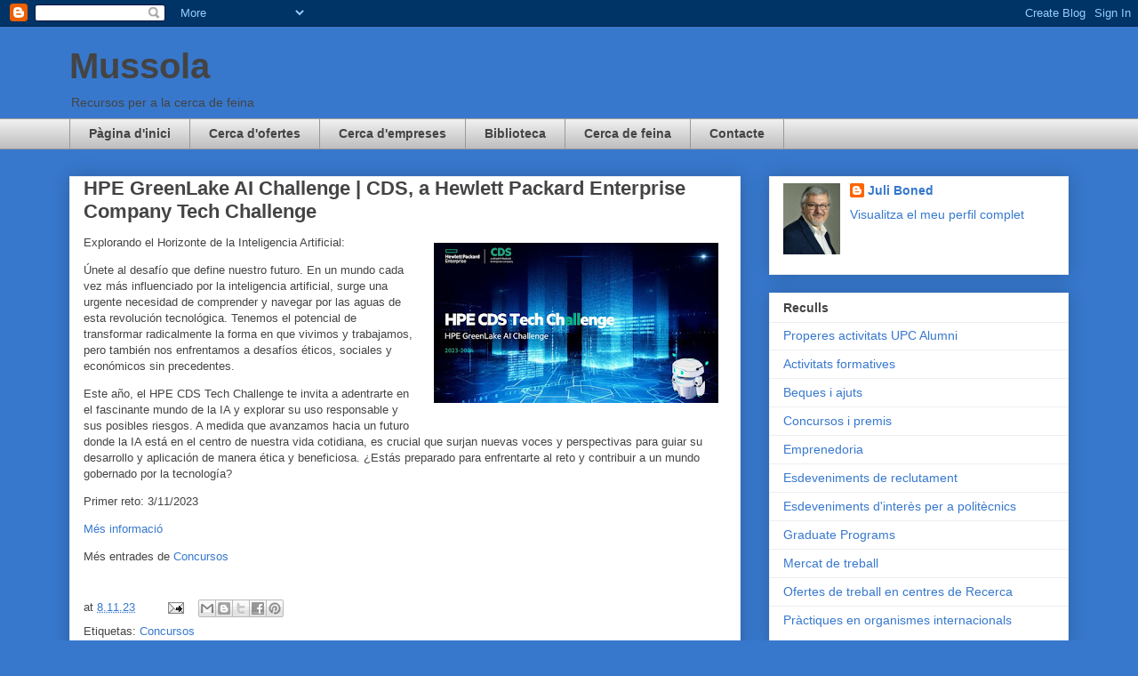

--- FILE ---
content_type: text/html; charset=UTF-8
request_url: https://www.mussola.cat/2023/11/hpe-greenlake-ai-challenge-cds-hewlett.html
body_size: 14055
content:
<!DOCTYPE html>
<html class='v2' dir='ltr' lang='ca'>
<head>
<link href='https://www.blogger.com/static/v1/widgets/335934321-css_bundle_v2.css' rel='stylesheet' type='text/css'/>
<meta content='width=1100' name='viewport'/>
<meta content='text/html; charset=UTF-8' http-equiv='Content-Type'/>
<meta content='blogger' name='generator'/>
<link href='https://www.mussola.cat/favicon.ico' rel='icon' type='image/x-icon'/>
<link href='https://www.mussola.cat/2023/11/hpe-greenlake-ai-challenge-cds-hewlett.html' rel='canonical'/>
<link rel="alternate" type="application/atom+xml" title="Mussola - Atom" href="https://www.mussola.cat/feeds/posts/default" />
<link rel="alternate" type="application/rss+xml" title="Mussola - RSS" href="https://www.mussola.cat/feeds/posts/default?alt=rss" />
<link rel="service.post" type="application/atom+xml" title="Mussola - Atom" href="https://www.blogger.com/feeds/2139848968279474555/posts/default" />

<link rel="alternate" type="application/atom+xml" title="Mussola - Atom" href="https://www.mussola.cat/feeds/5613125199029346764/comments/default" />
<!--Can't find substitution for tag [blog.ieCssRetrofitLinks]-->
<link href='https://blogger.googleusercontent.com/img/b/R29vZ2xl/AVvXsEiXrZoM0dpwV7eub10E7rOOdlT7Zu0m2eafRRKKLdyspE2YBQhNqUsHOtuOhzIEC8DoK5jGesgguSWNxrlm7_OK3d2I0Rkz_xeF79dmrP0fM8fptwqoPhOR24e75lmOjVyc-E9Xmv7ZFkig4XpMuNLaWVW1La1yyto_gTljKqkBmNqvcdxuEwTEwdUfqPI6/s320/1696429008903.jpg' rel='image_src'/>
<meta content='https://www.mussola.cat/2023/11/hpe-greenlake-ai-challenge-cds-hewlett.html' property='og:url'/>
<meta content='HPE GreenLake AI Challenge | CDS, a Hewlett Packard Enterprise Company Tech Challenge' property='og:title'/>
<meta content='Explorando el Horizonte de la Inteligencia Artificial: Únete al desafío que define nuestro futuro. En un mundo cada vez más influenciado por...' property='og:description'/>
<meta content='https://blogger.googleusercontent.com/img/b/R29vZ2xl/AVvXsEiXrZoM0dpwV7eub10E7rOOdlT7Zu0m2eafRRKKLdyspE2YBQhNqUsHOtuOhzIEC8DoK5jGesgguSWNxrlm7_OK3d2I0Rkz_xeF79dmrP0fM8fptwqoPhOR24e75lmOjVyc-E9Xmv7ZFkig4XpMuNLaWVW1La1yyto_gTljKqkBmNqvcdxuEwTEwdUfqPI6/w1200-h630-p-k-no-nu/1696429008903.jpg' property='og:image'/>
<title>Mussola: HPE GreenLake AI Challenge | CDS, a Hewlett Packard Enterprise Company Tech Challenge</title>
<style id='page-skin-1' type='text/css'><!--
/*
-----------------------------------------------
Blogger Template Style
Name:     Awesome Inc.
Designer: Tina Chen
URL:      tinachen.org
----------------------------------------------- */
/* Content
----------------------------------------------- */
body {
font: normal normal 13px Arial, Tahoma, Helvetica, FreeSans, sans-serif;
color: #444444;
background: #3778cd none repeat scroll top left;
}
html body .content-outer {
min-width: 0;
max-width: 100%;
width: 100%;
}
a:link {
text-decoration: none;
color: #3778cd;
}
a:visited {
text-decoration: none;
color: #4d469c;
}
a:hover {
text-decoration: underline;
color: #3778cd;
}
.body-fauxcolumn-outer .cap-top {
position: absolute;
z-index: 1;
height: 276px;
width: 100%;
background: transparent none repeat-x scroll top left;
_background-image: none;
}
/* Columns
----------------------------------------------- */
.content-inner {
padding: 0;
}
.header-inner .section {
margin: 0 16px;
}
.tabs-inner .section {
margin: 0 16px;
}
.main-inner {
padding-top: 30px;
}
.main-inner .column-center-inner,
.main-inner .column-left-inner,
.main-inner .column-right-inner {
padding: 0 5px;
}
*+html body .main-inner .column-center-inner {
margin-top: -30px;
}
#layout .main-inner .column-center-inner {
margin-top: 0;
}
/* Header
----------------------------------------------- */
.header-outer {
margin: 0 0 0 0;
background: transparent none repeat scroll 0 0;
}
.Header h1 {
font: normal bold 40px Arial, Tahoma, Helvetica, FreeSans, sans-serif;
color: #444444;
text-shadow: 0 0 -1px #000000;
}
.Header h1 a {
color: #444444;
}
.Header .description {
font: normal normal 14px Arial, Tahoma, Helvetica, FreeSans, sans-serif;
color: #444444;
}
.header-inner .Header .titlewrapper,
.header-inner .Header .descriptionwrapper {
padding-left: 0;
padding-right: 0;
margin-bottom: 0;
}
.header-inner .Header .titlewrapper {
padding-top: 22px;
}
/* Tabs
----------------------------------------------- */
.tabs-outer {
overflow: hidden;
position: relative;
background: #eeeeee url(https://resources.blogblog.com/blogblog/data/1kt/awesomeinc/tabs_gradient_light.png) repeat scroll 0 0;
}
#layout .tabs-outer {
overflow: visible;
}
.tabs-cap-top, .tabs-cap-bottom {
position: absolute;
width: 100%;
border-top: 1px solid #999999;
}
.tabs-cap-bottom {
bottom: 0;
}
.tabs-inner .widget li a {
display: inline-block;
margin: 0;
padding: .6em 1.5em;
font: normal bold 14px Arial, Tahoma, Helvetica, FreeSans, sans-serif;
color: #444444;
border-top: 1px solid #999999;
border-bottom: 1px solid #999999;
border-left: 1px solid #999999;
height: 16px;
line-height: 16px;
}
.tabs-inner .widget li:last-child a {
border-right: 1px solid #999999;
}
.tabs-inner .widget li.selected a, .tabs-inner .widget li a:hover {
background: #666666 url(https://resources.blogblog.com/blogblog/data/1kt/awesomeinc/tabs_gradient_light.png) repeat-x scroll 0 -100px;
color: #ffffff;
}
/* Headings
----------------------------------------------- */
h2 {
font: normal bold 14px Arial, Tahoma, Helvetica, FreeSans, sans-serif;
color: #444444;
}
/* Widgets
----------------------------------------------- */
.main-inner .section {
margin: 0 27px;
padding: 0;
}
.main-inner .column-left-outer,
.main-inner .column-right-outer {
margin-top: 0;
}
#layout .main-inner .column-left-outer,
#layout .main-inner .column-right-outer {
margin-top: 0;
}
.main-inner .column-left-inner,
.main-inner .column-right-inner {
background: transparent none repeat 0 0;
-moz-box-shadow: 0 0 0 rgba(0, 0, 0, .2);
-webkit-box-shadow: 0 0 0 rgba(0, 0, 0, .2);
-goog-ms-box-shadow: 0 0 0 rgba(0, 0, 0, .2);
box-shadow: 0 0 0 rgba(0, 0, 0, .2);
-moz-border-radius: 0;
-webkit-border-radius: 0;
-goog-ms-border-radius: 0;
border-radius: 0;
}
#layout .main-inner .column-left-inner,
#layout .main-inner .column-right-inner {
margin-top: 0;
}
.sidebar .widget {
font: normal normal 14px Arial, Tahoma, Helvetica, FreeSans, sans-serif;
color: #444444;
}
.sidebar .widget a:link {
color: #3778cd;
}
.sidebar .widget a:visited {
color: #4d469c;
}
.sidebar .widget a:hover {
color: #3778cd;
}
.sidebar .widget h2 {
text-shadow: 0 0 -1px #000000;
}
.main-inner .widget {
background-color: #ffffff;
border: 1px solid #eeeeee;
padding: 0 15px 15px;
margin: 20px -16px;
-moz-box-shadow: 0 0 20px rgba(0, 0, 0, .2);
-webkit-box-shadow: 0 0 20px rgba(0, 0, 0, .2);
-goog-ms-box-shadow: 0 0 20px rgba(0, 0, 0, .2);
box-shadow: 0 0 20px rgba(0, 0, 0, .2);
-moz-border-radius: 0;
-webkit-border-radius: 0;
-goog-ms-border-radius: 0;
border-radius: 0;
}
.main-inner .widget h2 {
margin: 0 -15px;
padding: .6em 15px .5em;
border-bottom: 1px solid transparent;
}
.footer-inner .widget h2 {
padding: 0 0 .4em;
border-bottom: 1px solid transparent;
}
.main-inner .widget h2 + div, .footer-inner .widget h2 + div {
border-top: 1px solid #eeeeee;
padding-top: 8px;
}
.main-inner .widget .widget-content {
margin: 0 -15px;
padding: 7px 15px 0;
}
.main-inner .widget ul, .main-inner .widget #ArchiveList ul.flat {
margin: -8px -15px 0;
padding: 0;
list-style: none;
}
.main-inner .widget #ArchiveList {
margin: -8px 0 0;
}
.main-inner .widget ul li, .main-inner .widget #ArchiveList ul.flat li {
padding: .5em 15px;
text-indent: 0;
color: #666666;
border-top: 1px solid #eeeeee;
border-bottom: 1px solid transparent;
}
.main-inner .widget #ArchiveList ul li {
padding-top: .25em;
padding-bottom: .25em;
}
.main-inner .widget ul li:first-child, .main-inner .widget #ArchiveList ul.flat li:first-child {
border-top: none;
}
.main-inner .widget ul li:last-child, .main-inner .widget #ArchiveList ul.flat li:last-child {
border-bottom: none;
}
.post-body {
position: relative;
}
.main-inner .widget .post-body ul {
padding: 0 2.5em;
margin: .5em 0;
list-style: disc;
}
.main-inner .widget .post-body ul li {
padding: 0.25em 0;
margin-bottom: .25em;
color: #444444;
border: none;
}
.footer-inner .widget ul {
padding: 0;
list-style: none;
}
.widget .zippy {
color: #666666;
}
/* Posts
----------------------------------------------- */
body .main-inner .Blog {
padding: 0;
margin-bottom: 1em;
background-color: transparent;
border: none;
-moz-box-shadow: 0 0 0 rgba(0, 0, 0, 0);
-webkit-box-shadow: 0 0 0 rgba(0, 0, 0, 0);
-goog-ms-box-shadow: 0 0 0 rgba(0, 0, 0, 0);
box-shadow: 0 0 0 rgba(0, 0, 0, 0);
}
.main-inner .section:last-child .Blog:last-child {
padding: 0;
margin-bottom: 1em;
}
.main-inner .widget h2.date-header {
margin: 0 -15px 1px;
padding: 0 0 0 0;
font: normal normal 14px Arial, Tahoma, Helvetica, FreeSans, sans-serif;
color: #444444;
background: transparent none no-repeat scroll top left;
border-top: 0 solid #eeeeee;
border-bottom: 1px solid transparent;
-moz-border-radius-topleft: 0;
-moz-border-radius-topright: 0;
-webkit-border-top-left-radius: 0;
-webkit-border-top-right-radius: 0;
border-top-left-radius: 0;
border-top-right-radius: 0;
position: static;
bottom: 100%;
right: 15px;
text-shadow: 0 0 -1px #000000;
}
.main-inner .widget h2.date-header span {
font: normal normal 14px Arial, Tahoma, Helvetica, FreeSans, sans-serif;
display: block;
padding: .5em 15px;
border-left: 0 solid #eeeeee;
border-right: 0 solid #eeeeee;
}
.date-outer {
position: relative;
margin: 30px 0 20px;
padding: 0 15px;
background-color: #ffffff;
border: 1px solid #eeeeee;
-moz-box-shadow: 0 0 20px rgba(0, 0, 0, .2);
-webkit-box-shadow: 0 0 20px rgba(0, 0, 0, .2);
-goog-ms-box-shadow: 0 0 20px rgba(0, 0, 0, .2);
box-shadow: 0 0 20px rgba(0, 0, 0, .2);
-moz-border-radius: 0;
-webkit-border-radius: 0;
-goog-ms-border-radius: 0;
border-radius: 0;
}
.date-outer:first-child {
margin-top: 0;
}
.date-outer:last-child {
margin-bottom: 20px;
-moz-border-radius-bottomleft: 0;
-moz-border-radius-bottomright: 0;
-webkit-border-bottom-left-radius: 0;
-webkit-border-bottom-right-radius: 0;
-goog-ms-border-bottom-left-radius: 0;
-goog-ms-border-bottom-right-radius: 0;
border-bottom-left-radius: 0;
border-bottom-right-radius: 0;
}
.date-posts {
margin: 0 -15px;
padding: 0 15px;
clear: both;
}
.post-outer, .inline-ad {
border-top: 1px solid #eeeeee;
margin: 0 -15px;
padding: 15px 15px;
}
.post-outer {
padding-bottom: 10px;
}
.post-outer:first-child {
padding-top: 0;
border-top: none;
}
.post-outer:last-child, .inline-ad:last-child {
border-bottom: none;
}
.post-body {
position: relative;
}
.post-body img {
padding: 8px;
background: transparent;
border: 1px solid transparent;
-moz-box-shadow: 0 0 0 rgba(0, 0, 0, .2);
-webkit-box-shadow: 0 0 0 rgba(0, 0, 0, .2);
box-shadow: 0 0 0 rgba(0, 0, 0, .2);
-moz-border-radius: 0;
-webkit-border-radius: 0;
border-radius: 0;
}
h3.post-title, h4 {
font: normal bold 22px Arial, Tahoma, Helvetica, FreeSans, sans-serif;
color: #444444;
}
h3.post-title a {
font: normal bold 22px Arial, Tahoma, Helvetica, FreeSans, sans-serif;
color: #444444;
}
h3.post-title a:hover {
color: #3778cd;
text-decoration: underline;
}
.post-header {
margin: 0 0 1em;
}
.post-body {
line-height: 1.4;
}
.post-outer h2 {
color: #444444;
}
.post-footer {
margin: 1.5em 0 0;
}
#blog-pager {
padding: 15px;
font-size: 120%;
background-color: #ffffff;
border: 1px solid #eeeeee;
-moz-box-shadow: 0 0 20px rgba(0, 0, 0, .2);
-webkit-box-shadow: 0 0 20px rgba(0, 0, 0, .2);
-goog-ms-box-shadow: 0 0 20px rgba(0, 0, 0, .2);
box-shadow: 0 0 20px rgba(0, 0, 0, .2);
-moz-border-radius: 0;
-webkit-border-radius: 0;
-goog-ms-border-radius: 0;
border-radius: 0;
-moz-border-radius-topleft: 0;
-moz-border-radius-topright: 0;
-webkit-border-top-left-radius: 0;
-webkit-border-top-right-radius: 0;
-goog-ms-border-top-left-radius: 0;
-goog-ms-border-top-right-radius: 0;
border-top-left-radius: 0;
border-top-right-radius-topright: 0;
margin-top: 1em;
}
.blog-feeds, .post-feeds {
margin: 1em 0;
text-align: center;
color: #444444;
}
.blog-feeds a, .post-feeds a {
color: #3778cd;
}
.blog-feeds a:visited, .post-feeds a:visited {
color: #4d469c;
}
.blog-feeds a:hover, .post-feeds a:hover {
color: #3778cd;
}
.post-outer .comments {
margin-top: 2em;
}
/* Comments
----------------------------------------------- */
.comments .comments-content .icon.blog-author {
background-repeat: no-repeat;
background-image: url([data-uri]);
}
.comments .comments-content .loadmore a {
border-top: 1px solid #999999;
border-bottom: 1px solid #999999;
}
.comments .continue {
border-top: 2px solid #999999;
}
/* Footer
----------------------------------------------- */
.footer-outer {
margin: -20px 0 -1px;
padding: 20px 0 0;
color: #444444;
overflow: hidden;
}
.footer-fauxborder-left {
border-top: 1px solid #eeeeee;
background: #ffffff none repeat scroll 0 0;
-moz-box-shadow: 0 0 20px rgba(0, 0, 0, .2);
-webkit-box-shadow: 0 0 20px rgba(0, 0, 0, .2);
-goog-ms-box-shadow: 0 0 20px rgba(0, 0, 0, .2);
box-shadow: 0 0 20px rgba(0, 0, 0, .2);
margin: 0 -20px;
}
/* Mobile
----------------------------------------------- */
body.mobile {
background-size: auto;
}
.mobile .body-fauxcolumn-outer {
background: transparent none repeat scroll top left;
}
*+html body.mobile .main-inner .column-center-inner {
margin-top: 0;
}
.mobile .main-inner .widget {
padding: 0 0 15px;
}
.mobile .main-inner .widget h2 + div,
.mobile .footer-inner .widget h2 + div {
border-top: none;
padding-top: 0;
}
.mobile .footer-inner .widget h2 {
padding: 0.5em 0;
border-bottom: none;
}
.mobile .main-inner .widget .widget-content {
margin: 0;
padding: 7px 0 0;
}
.mobile .main-inner .widget ul,
.mobile .main-inner .widget #ArchiveList ul.flat {
margin: 0 -15px 0;
}
.mobile .main-inner .widget h2.date-header {
right: 0;
}
.mobile .date-header span {
padding: 0.4em 0;
}
.mobile .date-outer:first-child {
margin-bottom: 0;
border: 1px solid #eeeeee;
-moz-border-radius-topleft: 0;
-moz-border-radius-topright: 0;
-webkit-border-top-left-radius: 0;
-webkit-border-top-right-radius: 0;
-goog-ms-border-top-left-radius: 0;
-goog-ms-border-top-right-radius: 0;
border-top-left-radius: 0;
border-top-right-radius: 0;
}
.mobile .date-outer {
border-color: #eeeeee;
border-width: 0 1px 1px;
}
.mobile .date-outer:last-child {
margin-bottom: 0;
}
.mobile .main-inner {
padding: 0;
}
.mobile .header-inner .section {
margin: 0;
}
.mobile .post-outer, .mobile .inline-ad {
padding: 5px 0;
}
.mobile .tabs-inner .section {
margin: 0 10px;
}
.mobile .main-inner .widget h2 {
margin: 0;
padding: 0;
}
.mobile .main-inner .widget h2.date-header span {
padding: 0;
}
.mobile .main-inner .widget .widget-content {
margin: 0;
padding: 7px 0 0;
}
.mobile #blog-pager {
border: 1px solid transparent;
background: #ffffff none repeat scroll 0 0;
}
.mobile .main-inner .column-left-inner,
.mobile .main-inner .column-right-inner {
background: transparent none repeat 0 0;
-moz-box-shadow: none;
-webkit-box-shadow: none;
-goog-ms-box-shadow: none;
box-shadow: none;
}
.mobile .date-posts {
margin: 0;
padding: 0;
}
.mobile .footer-fauxborder-left {
margin: 0;
border-top: inherit;
}
.mobile .main-inner .section:last-child .Blog:last-child {
margin-bottom: 0;
}
.mobile-index-contents {
color: #444444;
}
.mobile .mobile-link-button {
background: #3778cd url(https://resources.blogblog.com/blogblog/data/1kt/awesomeinc/tabs_gradient_light.png) repeat scroll 0 0;
}
.mobile-link-button a:link, .mobile-link-button a:visited {
color: #ffffff;
}
.mobile .tabs-inner .PageList .widget-content {
background: transparent;
border-top: 1px solid;
border-color: #999999;
color: #444444;
}
.mobile .tabs-inner .PageList .widget-content .pagelist-arrow {
border-left: 1px solid #999999;
}

--></style>
<style id='template-skin-1' type='text/css'><!--
body {
min-width: 1156px;
}
.content-outer, .content-fauxcolumn-outer, .region-inner {
min-width: 1156px;
max-width: 1156px;
_width: 1156px;
}
.main-inner .columns {
padding-left: 0px;
padding-right: 369px;
}
.main-inner .fauxcolumn-center-outer {
left: 0px;
right: 369px;
/* IE6 does not respect left and right together */
_width: expression(this.parentNode.offsetWidth -
parseInt("0px") -
parseInt("369px") + 'px');
}
.main-inner .fauxcolumn-left-outer {
width: 0px;
}
.main-inner .fauxcolumn-right-outer {
width: 369px;
}
.main-inner .column-left-outer {
width: 0px;
right: 100%;
margin-left: -0px;
}
.main-inner .column-right-outer {
width: 369px;
margin-right: -369px;
}
#layout {
min-width: 0;
}
#layout .content-outer {
min-width: 0;
width: 800px;
}
#layout .region-inner {
min-width: 0;
width: auto;
}
body#layout div.add_widget {
padding: 8px;
}
body#layout div.add_widget a {
margin-left: 32px;
}
--></style>
<!-- Google tag (gtag.js) -->
<script async='true' src='https://www.googletagmanager.com/gtag/js?id=G-PS9R52JHGC'></script>
<script>
        window.dataLayer = window.dataLayer || [];
        function gtag(){dataLayer.push(arguments);}
        gtag('js', new Date());
        gtag('config', 'G-PS9R52JHGC');
      </script>
<link href='https://www.blogger.com/dyn-css/authorization.css?targetBlogID=2139848968279474555&amp;zx=cebcce3d-4210-4365-8735-a07db55d3ce6' media='none' onload='if(media!=&#39;all&#39;)media=&#39;all&#39;' rel='stylesheet'/><noscript><link href='https://www.blogger.com/dyn-css/authorization.css?targetBlogID=2139848968279474555&amp;zx=cebcce3d-4210-4365-8735-a07db55d3ce6' rel='stylesheet'/></noscript>
<meta name='google-adsense-platform-account' content='ca-host-pub-1556223355139109'/>
<meta name='google-adsense-platform-domain' content='blogspot.com'/>

</head>
<body class='loading variant-light'>
<div class='navbar section' id='navbar' name='Barra de navegació'><div class='widget Navbar' data-version='1' id='Navbar1'><script type="text/javascript">
    function setAttributeOnload(object, attribute, val) {
      if(window.addEventListener) {
        window.addEventListener('load',
          function(){ object[attribute] = val; }, false);
      } else {
        window.attachEvent('onload', function(){ object[attribute] = val; });
      }
    }
  </script>
<div id="navbar-iframe-container"></div>
<script type="text/javascript" src="https://apis.google.com/js/platform.js"></script>
<script type="text/javascript">
      gapi.load("gapi.iframes:gapi.iframes.style.bubble", function() {
        if (gapi.iframes && gapi.iframes.getContext) {
          gapi.iframes.getContext().openChild({
              url: 'https://www.blogger.com/navbar/2139848968279474555?po\x3d5613125199029346764\x26origin\x3dhttps://www.mussola.cat',
              where: document.getElementById("navbar-iframe-container"),
              id: "navbar-iframe"
          });
        }
      });
    </script><script type="text/javascript">
(function() {
var script = document.createElement('script');
script.type = 'text/javascript';
script.src = '//pagead2.googlesyndication.com/pagead/js/google_top_exp.js';
var head = document.getElementsByTagName('head')[0];
if (head) {
head.appendChild(script);
}})();
</script>
</div></div>
<div class='body-fauxcolumns'>
<div class='fauxcolumn-outer body-fauxcolumn-outer'>
<div class='cap-top'>
<div class='cap-left'></div>
<div class='cap-right'></div>
</div>
<div class='fauxborder-left'>
<div class='fauxborder-right'></div>
<div class='fauxcolumn-inner'>
</div>
</div>
<div class='cap-bottom'>
<div class='cap-left'></div>
<div class='cap-right'></div>
</div>
</div>
</div>
<div class='content'>
<div class='content-fauxcolumns'>
<div class='fauxcolumn-outer content-fauxcolumn-outer'>
<div class='cap-top'>
<div class='cap-left'></div>
<div class='cap-right'></div>
</div>
<div class='fauxborder-left'>
<div class='fauxborder-right'></div>
<div class='fauxcolumn-inner'>
</div>
</div>
<div class='cap-bottom'>
<div class='cap-left'></div>
<div class='cap-right'></div>
</div>
</div>
</div>
<div class='content-outer'>
<div class='content-cap-top cap-top'>
<div class='cap-left'></div>
<div class='cap-right'></div>
</div>
<div class='fauxborder-left content-fauxborder-left'>
<div class='fauxborder-right content-fauxborder-right'></div>
<div class='content-inner'>
<header>
<div class='header-outer'>
<div class='header-cap-top cap-top'>
<div class='cap-left'></div>
<div class='cap-right'></div>
</div>
<div class='fauxborder-left header-fauxborder-left'>
<div class='fauxborder-right header-fauxborder-right'></div>
<div class='region-inner header-inner'>
<div class='header section' id='header' name='Capçalera'><div class='widget Header' data-version='1' id='Header1'>
<div id='header-inner'>
<div class='titlewrapper'>
<h1 class='title'>
<a href='https://www.mussola.cat/'>
Mussola
</a>
</h1>
</div>
<div class='descriptionwrapper'>
<p class='description'><span>Recursos per a la cerca de feina</span></p>
</div>
</div>
</div></div>
</div>
</div>
<div class='header-cap-bottom cap-bottom'>
<div class='cap-left'></div>
<div class='cap-right'></div>
</div>
</div>
</header>
<div class='tabs-outer'>
<div class='tabs-cap-top cap-top'>
<div class='cap-left'></div>
<div class='cap-right'></div>
</div>
<div class='fauxborder-left tabs-fauxborder-left'>
<div class='fauxborder-right tabs-fauxborder-right'></div>
<div class='region-inner tabs-inner'>
<div class='tabs section' id='crosscol' name='Multicolumnes'><div class='widget PageList' data-version='1' id='PageList1'>
<div class='widget-content'>
<ul>
<li>
<a href='https://www.mussola.cat/'>Pàgina d'inici</a>
</li>
<li>
<a href='https://www.mussola.cat/p/vies.html'>Cerca d'ofertes</a>
</li>
<li>
<a href='https://www.mussola.cat/p/cerca-dempreses.html'>Cerca d'empreses</a>
</li>
<li>
<a href='https://www.mussola.cat/p/biblioteca.html'>Biblioteca</a>
</li>
<li>
<a href='https://sites.google.com/view/cercantfeina/inicio'>Cerca de feina</a>
</li>
<li>
<a href='https://www.mussola.cat/p/contacte.html'>Contacte</a>
</li>
</ul>
<div class='clear'></div>
</div>
</div></div>
<div class='tabs no-items section' id='crosscol-overflow' name='Cross-Column 2'></div>
</div>
</div>
<div class='tabs-cap-bottom cap-bottom'>
<div class='cap-left'></div>
<div class='cap-right'></div>
</div>
</div>
<div class='main-outer'>
<div class='main-cap-top cap-top'>
<div class='cap-left'></div>
<div class='cap-right'></div>
</div>
<div class='fauxborder-left main-fauxborder-left'>
<div class='fauxborder-right main-fauxborder-right'></div>
<div class='region-inner main-inner'>
<div class='columns fauxcolumns'>
<div class='fauxcolumn-outer fauxcolumn-center-outer'>
<div class='cap-top'>
<div class='cap-left'></div>
<div class='cap-right'></div>
</div>
<div class='fauxborder-left'>
<div class='fauxborder-right'></div>
<div class='fauxcolumn-inner'>
</div>
</div>
<div class='cap-bottom'>
<div class='cap-left'></div>
<div class='cap-right'></div>
</div>
</div>
<div class='fauxcolumn-outer fauxcolumn-left-outer'>
<div class='cap-top'>
<div class='cap-left'></div>
<div class='cap-right'></div>
</div>
<div class='fauxborder-left'>
<div class='fauxborder-right'></div>
<div class='fauxcolumn-inner'>
</div>
</div>
<div class='cap-bottom'>
<div class='cap-left'></div>
<div class='cap-right'></div>
</div>
</div>
<div class='fauxcolumn-outer fauxcolumn-right-outer'>
<div class='cap-top'>
<div class='cap-left'></div>
<div class='cap-right'></div>
</div>
<div class='fauxborder-left'>
<div class='fauxborder-right'></div>
<div class='fauxcolumn-inner'>
</div>
</div>
<div class='cap-bottom'>
<div class='cap-left'></div>
<div class='cap-right'></div>
</div>
</div>
<!-- corrects IE6 width calculation -->
<div class='columns-inner'>
<div class='column-center-outer'>
<div class='column-center-inner'>
<div class='main section' id='main' name='Principal'><div class='widget Blog' data-version='1' id='Blog1'>
<div class='blog-posts hfeed'>

          <div class="date-outer">
        

          <div class="date-posts">
        
<div class='post-outer'>
<div class='post hentry uncustomized-post-template' itemprop='blogPost' itemscope='itemscope' itemtype='http://schema.org/BlogPosting'>
<meta content='https://blogger.googleusercontent.com/img/b/R29vZ2xl/AVvXsEiXrZoM0dpwV7eub10E7rOOdlT7Zu0m2eafRRKKLdyspE2YBQhNqUsHOtuOhzIEC8DoK5jGesgguSWNxrlm7_OK3d2I0Rkz_xeF79dmrP0fM8fptwqoPhOR24e75lmOjVyc-E9Xmv7ZFkig4XpMuNLaWVW1La1yyto_gTljKqkBmNqvcdxuEwTEwdUfqPI6/s320/1696429008903.jpg' itemprop='image_url'/>
<meta content='2139848968279474555' itemprop='blogId'/>
<meta content='5613125199029346764' itemprop='postId'/>
<a name='5613125199029346764'></a>
<h3 class='post-title entry-title' itemprop='name'>
HPE GreenLake AI Challenge | CDS, a Hewlett Packard Enterprise Company Tech Challenge
</h3>
<div class='post-header'>
<div class='post-header-line-1'></div>
</div>
<div class='post-body entry-content' id='post-body-5613125199029346764' itemprop='description articleBody'>
<p><span style="font-family: arial;"></span></p><div class="separator" style="clear: both; text-align: center;"><span style="font-family: arial;"><a href="https://blogger.googleusercontent.com/img/b/R29vZ2xl/AVvXsEiXrZoM0dpwV7eub10E7rOOdlT7Zu0m2eafRRKKLdyspE2YBQhNqUsHOtuOhzIEC8DoK5jGesgguSWNxrlm7_OK3d2I0Rkz_xeF79dmrP0fM8fptwqoPhOR24e75lmOjVyc-E9Xmv7ZFkig4XpMuNLaWVW1La1yyto_gTljKqkBmNqvcdxuEwTEwdUfqPI6/s800/1696429008903.jpg" imageanchor="1" style="clear: right; float: right; margin-bottom: 1em; margin-left: 1em;"><img border="0" data-original-height="450" data-original-width="800" height="180" src="https://blogger.googleusercontent.com/img/b/R29vZ2xl/AVvXsEiXrZoM0dpwV7eub10E7rOOdlT7Zu0m2eafRRKKLdyspE2YBQhNqUsHOtuOhzIEC8DoK5jGesgguSWNxrlm7_OK3d2I0Rkz_xeF79dmrP0fM8fptwqoPhOR24e75lmOjVyc-E9Xmv7ZFkig4XpMuNLaWVW1La1yyto_gTljKqkBmNqvcdxuEwTEwdUfqPI6/s320/1696429008903.jpg" width="320" /></a></span></div><span style="font-family: arial;">Explorando el Horizonte de la Inteligencia Artificial:</span><p></p><p><span style="font-family: arial;">Únete al desafío que define nuestro futuro. En un mundo cada vez más influenciado por la inteligencia artificial, surge una urgente necesidad de comprender y navegar por las aguas de esta revolución tecnológica. Tenemos el potencial de transformar radicalmente la forma en que vivimos y trabajamos, pero también nos enfrentamos a desafíos éticos, sociales y económicos sin precedentes.&nbsp;</span></p><p><span style="font-family: arial;">Este año, el HPE CDS Tech Challenge te invita a adentrarte en el fascinante mundo de la IA y explorar su uso responsable y sus posibles riesgos. A medida que avanzamos hacia un futuro donde la IA está en el centro de nuestra vida cotidiana, es crucial que surjan nuevas voces y perspectivas para guiar su desarrollo y aplicación de manera ética y beneficiosa. &#191;Estás preparado para enfrentarte al reto y contribuir a un mundo gobernado por la tecnología?</span></p><p><span style="font-family: arial;">Primer reto: 3/11/2023</span></p><p><a href="https://cdstechchallenge.com/" target="_blank"><span style="font-family: arial;">Més informació</span></a></p><p><span style="font-family: arial;">Més entrades de <a href="https://www.mussola.cat/search/label/Concursos">Concursos</a></span></p>
<div style='clear: both;'></div>
</div>
<div class='post-footer'>
<div class='post-footer-line post-footer-line-1'>
<span class='post-author vcard'>
</span>
<span class='post-timestamp'>
at
<meta content='https://www.mussola.cat/2023/11/hpe-greenlake-ai-challenge-cds-hewlett.html' itemprop='url'/>
<a class='timestamp-link' href='https://www.mussola.cat/2023/11/hpe-greenlake-ai-challenge-cds-hewlett.html' rel='bookmark' title='permanent link'><abbr class='published' itemprop='datePublished' title='2023-11-08T20:11:00+01:00'>8.11.23</abbr></a>
</span>
<span class='post-comment-link'>
</span>
<span class='post-icons'>
<span class='item-action'>
<a href='https://www.blogger.com/email-post/2139848968279474555/5613125199029346764' title='Enviar missatge per correu electrònic'>
<img alt='' class='icon-action' height='13' src='https://resources.blogblog.com/img/icon18_email.gif' width='18'/>
</a>
</span>
</span>
<div class='post-share-buttons goog-inline-block'>
<a class='goog-inline-block share-button sb-email' href='https://www.blogger.com/share-post.g?blogID=2139848968279474555&postID=5613125199029346764&target=email' target='_blank' title='Envia per correu electrònic'><span class='share-button-link-text'>Envia per correu electrònic</span></a><a class='goog-inline-block share-button sb-blog' href='https://www.blogger.com/share-post.g?blogID=2139848968279474555&postID=5613125199029346764&target=blog' onclick='window.open(this.href, "_blank", "height=270,width=475"); return false;' target='_blank' title='BlogThis!'><span class='share-button-link-text'>BlogThis!</span></a><a class='goog-inline-block share-button sb-twitter' href='https://www.blogger.com/share-post.g?blogID=2139848968279474555&postID=5613125199029346764&target=twitter' target='_blank' title='Comparteix a X'><span class='share-button-link-text'>Comparteix a X</span></a><a class='goog-inline-block share-button sb-facebook' href='https://www.blogger.com/share-post.g?blogID=2139848968279474555&postID=5613125199029346764&target=facebook' onclick='window.open(this.href, "_blank", "height=430,width=640"); return false;' target='_blank' title='Comparteix a Facebook'><span class='share-button-link-text'>Comparteix a Facebook</span></a><a class='goog-inline-block share-button sb-pinterest' href='https://www.blogger.com/share-post.g?blogID=2139848968279474555&postID=5613125199029346764&target=pinterest' target='_blank' title='Comparteix a Pinterest'><span class='share-button-link-text'>Comparteix a Pinterest</span></a>
</div>
</div>
<div class='post-footer-line post-footer-line-2'>
<span class='post-labels'>
Etiquetas:
<a href='https://www.mussola.cat/search/label/Concursos' rel='tag'>Concursos</a>
</span>
</div>
<div class='post-footer-line post-footer-line-3'>
<span class='post-location'>
</span>
</div>
</div>
</div>
<div class='comments' id='comments'>
<a name='comments'></a>
<h4>Cap comentari:</h4>
<div id='Blog1_comments-block-wrapper'>
<dl class='avatar-comment-indent' id='comments-block'>
</dl>
</div>
<p class='comment-footer'>
<a href='https://www.blogger.com/comment/fullpage/post/2139848968279474555/5613125199029346764' onclick=''>Publica un comentari a l'entrada</a>
</p>
</div>
</div>

        </div></div>
      
</div>
<div class='blog-pager' id='blog-pager'>
<span id='blog-pager-newer-link'>
<a class='blog-pager-newer-link' href='https://www.mussola.cat/2023/11/traineeships-at-eu-osha.html' id='Blog1_blog-pager-newer-link' title='Entrada més recent'>Entrada més recent</a>
</span>
<span id='blog-pager-older-link'>
<a class='blog-pager-older-link' href='https://www.mussola.cat/2023/11/digital-opportunity-traineeships.html' id='Blog1_blog-pager-older-link' title='Entrada més antiga'>Entrada més antiga</a>
</span>
<a class='home-link' href='https://www.mussola.cat/'>Inici</a>
</div>
<div class='clear'></div>
<div class='post-feeds'>
<div class='feed-links'>
Subscriure's a:
<a class='feed-link' href='https://www.mussola.cat/feeds/5613125199029346764/comments/default' target='_blank' type='application/atom+xml'>Comentaris del missatge (Atom)</a>
</div>
</div>
</div><div class='widget FeaturedPost' data-version='1' id='FeaturedPost1'>
<h2 class='title'>Entrada destacada</h2>
<div class='post-summary'>
<h3><a href='https://www.mussola.cat/2025/03/properes-activitats-serveis-gratuits.html'>Properes activitats UPC Alumni. Serveis gratuïts per a alumnat i alumni de la UPC</a></h3>
<p>
Entrevistes d&#39;assessorament Reserva la teva cita En línia EEBE (Presencial) : Tècnic 1  / Tècnic 2 Activitats UPC Alumni 27/01 Dissenya ...
</p>
<img class='image' src='https://blogger.googleusercontent.com/img/b/R29vZ2xl/AVvXsEizi3hwlPSnbYlEC0-p3k4vr9E7IPoyFJ7hXd6NOlmelyGR6tMDXSKpOrZxqfM__DiWAJN3CmARUhpFnGtCF6jWvgF-7FGgbgZgEUQPEK9AOHAvPw7hS5xCrJ6jVdpWMP3Y2dlTjPEl8zUe-eIpfDKocJNjOEzhyiWsXqcrENYpneflacXPtnWdV4T7L3GO/s320/1.png'/>
</div>
<style type='text/css'>
    .image {
      width: 100%;
    }
  </style>
<div class='clear'></div>
</div><div class='widget PopularPosts' data-version='1' id='PopularPosts1'>
<div class='widget-content popular-posts'>
<ul>
<li>
<div class='item-content'>
<div class='item-title'><a href='https://www.mussola.cat/2026/01/oferta-publica-20012026_21.html'>Oferta pública 20/01/2026</a></div>
<div class='item-snippet'>&#160; Ajuntament de Castelldefels Borsa de treball de places de Tècnic A1/A2 amb funcions relacionades dins de l&#39;àrea de serveis territorial...</div>
</div>
<div style='clear: both;'></div>
</li>
<li>
<div class='item-content'>
<div class='item-title'><a href='https://www.mussola.cat/2026/01/oferta-publica-20012026.html'>Oferta pública 20/01/2026</a></div>
<div class='item-snippet'>&#160; Barcelona Supercomputing Center-Centro Nacional de Supercomputación (BSC-CNS) 1 plaça de Research engineer model training, new architectur...</div>
</div>
<div style='clear: both;'></div>
</li>
<li>
<div class='item-content'>
<div class='item-title'><a href='https://www.mussola.cat/2026/01/oferta-publica-13012026.html'>Oferta pública 13/01/2026</a></div>
<div class='item-snippet'>&#160; Ajuntament de Vila-seca Borsa de treball de places d&#39;Enginyer per l&#39;Àrea de Polítiques Digitals i Innovació Barcelona Supercomputi...</div>
</div>
<div style='clear: both;'></div>
</li>
<li>
<div class='item-content'>
<div class='item-title'><a href='https://www.mussola.cat/2026/01/oferta-publica-22012026.html'>Oferta pública 22/01/2026</a></div>
<div class='item-snippet'>&#160; Ajuntament de Manresa 1 plaça de Tècnic superior - enginyer en mobilitat urbana Ajuntament de Sant Jaume dels Domenys 1 plaça de Secretari...</div>
</div>
<div style='clear: both;'></div>
</li>
<li>
<div class='item-content'>
<div class='item-title'><a href='https://www.mussola.cat/2026/01/oferta-publica-23012026.html'>Oferta pública 23/01/2026</a></div>
<div class='item-snippet'>&#160; Barcelona Supercomputing Center-Centro Nacional de Supercomputación (BSC-CNS) 1 plaça d&#39;Internship for python and web developer of int...</div>
</div>
<div style='clear: both;'></div>
</li>
</ul>
<div class='clear'></div>
</div>
</div></div>
</div>
</div>
<div class='column-left-outer'>
<div class='column-left-inner'>
<aside>
</aside>
</div>
</div>
<div class='column-right-outer'>
<div class='column-right-inner'>
<aside>
<div class='sidebar section' id='sidebar-right-1'><div class='widget Profile' data-version='1' id='Profile1'>
<div class='widget-content'>
<a href='https://www.blogger.com/profile/10579887602198688960'><img alt='La meva foto' class='profile-img' height='80' src='//blogger.googleusercontent.com/img/b/R29vZ2xl/AVvXsEgMzJwbbECvbc9HulrHhapxHU0TUEmE2MYPHdT24AAQo-IAHSASGjNrHa7Gtm5BvgWouguz14zXQt2MZgDlvWl4rrdIgH1qa7IYQag-K5Ts7PPdmPfiW92VwKf5mUfRL7U/s90/juli.jpg' width='64'/></a>
<dl class='profile-datablock'>
<dt class='profile-data'>
<a class='profile-name-link g-profile' href='https://www.blogger.com/profile/10579887602198688960' rel='author' style='background-image: url(//www.blogger.com/img/logo-16.png);'>
Juli Boned
</a>
</dt>
</dl>
<a class='profile-link' href='https://www.blogger.com/profile/10579887602198688960' rel='author'>Visualitza el meu perfil complet</a>
<div class='clear'></div>
</div>
</div><div class='widget LinkList' data-version='1' id='LinkList1'>
<h2>Reculls</h2>
<div class='widget-content'>
<ul>
<li><a href='https://www.mussola.cat/2025/03/properes-activitats-serveis-gratuits.html'>Properes activitats UPC Alumni</a></li>
<li><a href='https://www.mussola.cat/2025/04/activitats-formatives.html'>Activitats formatives</a></li>
<li><a href='https://www.mussola.cat/2025/04/beques-i-ajuts.html'>Beques i ajuts</a></li>
<li><a href='https://www.mussola.cat/2025/05/concursos-i-premis.html'>Concursos i premis</a></li>
<li><a href='https://www.mussola.cat/2025/05/emprenedoria.html'>Emprenedoria</a></li>
<li><a href='https://www.mussola.cat/2025/04/esdeveniments-de-reclutament.html'>Esdeveniments de reclutament</a></li>
<li><a href='https://www.mussola.cat/2025/04/esdeveniments-setmana-del-21-dabril.html'>Esdeveniments d'interès per a politècnics</a></li>
<li><a href='https://www.mussola.cat/2025/05/graduate-programs.html'>Graduate Programs</a></li>
<li><a href='https://www.mussola.cat/2025/06/informes-per-saber-mes-sobre-el-mercat.html'>Mercat de treball</a></li>
<li><a href='https://www.mussola.cat/2025/04/ofertes-de-treball-en-centres-de-recerca.html'>Ofertes de treball en centres de Recerca</a></li>
<li><a href='https://www.mussola.cat/2025/04/practiques-en-organismes-internacionals.html'>Pràctiques en organismes internacionals</a></li>
</ul>
<div class='clear'></div>
</div>
</div><div class='widget Label' data-version='1' id='Label1'>
<h2>Etiquetes</h2>
<div class='widget-content list-label-widget-content'>
<ul>
<li>
<a dir='ltr' href='https://www.mussola.cat/search/label/Oferta%20p%C3%BAblica'>Oferta pública</a>
</li>
<li>
<a dir='ltr' href='https://www.mussola.cat/search/label/Recerca'>Recerca</a>
</li>
<li>
<a dir='ltr' href='https://www.mussola.cat/search/label/Esdeveniments'>Esdeveniments</a>
</li>
<li>
<a dir='ltr' href='https://www.mussola.cat/search/label/Formaci%C3%B3'>Formació</a>
</li>
<li>
<a dir='ltr' href='https://www.mussola.cat/search/label/Beques'>Beques</a>
</li>
<li>
<a dir='ltr' href='https://www.mussola.cat/search/label/Mercat%20de%20treball'>Mercat de treball</a>
</li>
<li>
<a dir='ltr' href='https://www.mussola.cat/search/label/Concursos'>Concursos</a>
</li>
<li>
<a dir='ltr' href='https://www.mussola.cat/search/label/UPC%20Alumni'>UPC Alumni</a>
</li>
<li>
<a dir='ltr' href='https://www.mussola.cat/search/label/Esdeveniment%20reclutament'>Esdeveniment reclutament</a>
</li>
<li>
<a dir='ltr' href='https://www.mussola.cat/search/label/Emprenedoria'>Emprenedoria</a>
</li>
<li>
<a dir='ltr' href='https://www.mussola.cat/search/label/Pr%C3%A0ctiques'>Pràctiques</a>
</li>
<li>
<a dir='ltr' href='https://www.mussola.cat/search/label/UPC'>UPC</a>
</li>
<li>
<a dir='ltr' href='https://www.mussola.cat/search/label/Premis'>Premis</a>
</li>
<li>
<a dir='ltr' href='https://www.mussola.cat/search/label/Mobilitat'>Mobilitat</a>
</li>
<li>
<a dir='ltr' href='https://www.mussola.cat/search/label/Recursos'>Recursos</a>
</li>
<li>
<a dir='ltr' href='https://www.mussola.cat/search/label/Graduate%20Program'>Graduate Program</a>
</li>
<li>
<a dir='ltr' href='https://www.mussola.cat/search/label/Diversitat'>Diversitat</a>
</li>
<li>
<a dir='ltr' href='https://www.mussola.cat/search/label/Entorn'>Entorn</a>
</li>
<li>
<a dir='ltr' href='https://www.mussola.cat/search/label/Cercar%20feina'>Cercar feina</a>
</li>
<li>
<a dir='ltr' href='https://www.mussola.cat/search/label/Llibres'>Llibres</a>
</li>
<li>
<a dir='ltr' href='https://www.mussola.cat/search/label/mussola'>mussola</a>
</li>
<li>
<a dir='ltr' href='https://www.mussola.cat/search/label/Voluntariat'>Voluntariat</a>
</li>
<li>
<a dir='ltr' href='https://www.mussola.cat/search/label/Igualtat'>Igualtat</a>
</li>
<li>
<a dir='ltr' href='https://www.mussola.cat/search/label/Sostenibilitat'>Sostenibilitat</a>
</li>
<li>
<a dir='ltr' href='https://www.mussola.cat/search/label/Directoris'>Directoris</a>
</li>
<li>
<a dir='ltr' href='https://www.mussola.cat/search/label/Oferta'>Oferta</a>
</li>
</ul>
<div class='clear'></div>
</div>
</div><div class='widget Translate' data-version='1' id='Translate1'>
<h2 class='title'>Tradueix</h2>
<div id='google_translate_element'></div>
<script>
    function googleTranslateElementInit() {
      new google.translate.TranslateElement({
        pageLanguage: 'ca',
        autoDisplay: 'true',
        layout: google.translate.TranslateElement.InlineLayout.SIMPLE
      }, 'google_translate_element');
    }
  </script>
<script src='//translate.google.com/translate_a/element.js?cb=googleTranslateElementInit'></script>
<div class='clear'></div>
</div><div class='widget Subscribe' data-version='1' id='Subscribe1'>
<div style='white-space:nowrap'>
<h2 class='title'>Segueix Mussola per RSS</h2>
<div class='widget-content'>
<div class='subscribe-wrapper subscribe-type-POST'>
<div class='subscribe expanded subscribe-type-POST' id='SW_READER_LIST_Subscribe1POST' style='display:none;'>
<div class='top'>
<span class='inner' onclick='return(_SW_toggleReaderList(event, "Subscribe1POST"));'>
<img class='subscribe-dropdown-arrow' src='https://resources.blogblog.com/img/widgets/arrow_dropdown.gif'/>
<img align='absmiddle' alt='' border='0' class='feed-icon' src='https://resources.blogblog.com/img/icon_feed12.png'/>
Entrades
</span>
<div class='feed-reader-links'>
<a class='feed-reader-link' href='https://www.netvibes.com/subscribe.php?url=https%3A%2F%2Fwww.mussola.cat%2Ffeeds%2Fposts%2Fdefault' target='_blank'>
<img src='https://resources.blogblog.com/img/widgets/subscribe-netvibes.png'/>
</a>
<a class='feed-reader-link' href='https://add.my.yahoo.com/content?url=https%3A%2F%2Fwww.mussola.cat%2Ffeeds%2Fposts%2Fdefault' target='_blank'>
<img src='https://resources.blogblog.com/img/widgets/subscribe-yahoo.png'/>
</a>
<a class='feed-reader-link' href='https://www.mussola.cat/feeds/posts/default' target='_blank'>
<img align='absmiddle' class='feed-icon' src='https://resources.blogblog.com/img/icon_feed12.png'/>
                  Atom
                </a>
</div>
</div>
<div class='bottom'></div>
</div>
<div class='subscribe' id='SW_READER_LIST_CLOSED_Subscribe1POST' onclick='return(_SW_toggleReaderList(event, "Subscribe1POST"));'>
<div class='top'>
<span class='inner'>
<img class='subscribe-dropdown-arrow' src='https://resources.blogblog.com/img/widgets/arrow_dropdown.gif'/>
<span onclick='return(_SW_toggleReaderList(event, "Subscribe1POST"));'>
<img align='absmiddle' alt='' border='0' class='feed-icon' src='https://resources.blogblog.com/img/icon_feed12.png'/>
Entrades
</span>
</span>
</div>
<div class='bottom'></div>
</div>
</div>
<div class='subscribe-wrapper subscribe-type-PER_POST'>
<div class='subscribe expanded subscribe-type-PER_POST' id='SW_READER_LIST_Subscribe1PER_POST' style='display:none;'>
<div class='top'>
<span class='inner' onclick='return(_SW_toggleReaderList(event, "Subscribe1PER_POST"));'>
<img class='subscribe-dropdown-arrow' src='https://resources.blogblog.com/img/widgets/arrow_dropdown.gif'/>
<img align='absmiddle' alt='' border='0' class='feed-icon' src='https://resources.blogblog.com/img/icon_feed12.png'/>
Comentaris
</span>
<div class='feed-reader-links'>
<a class='feed-reader-link' href='https://www.netvibes.com/subscribe.php?url=https%3A%2F%2Fwww.mussola.cat%2Ffeeds%2F5613125199029346764%2Fcomments%2Fdefault' target='_blank'>
<img src='https://resources.blogblog.com/img/widgets/subscribe-netvibes.png'/>
</a>
<a class='feed-reader-link' href='https://add.my.yahoo.com/content?url=https%3A%2F%2Fwww.mussola.cat%2Ffeeds%2F5613125199029346764%2Fcomments%2Fdefault' target='_blank'>
<img src='https://resources.blogblog.com/img/widgets/subscribe-yahoo.png'/>
</a>
<a class='feed-reader-link' href='https://www.mussola.cat/feeds/5613125199029346764/comments/default' target='_blank'>
<img align='absmiddle' class='feed-icon' src='https://resources.blogblog.com/img/icon_feed12.png'/>
                  Atom
                </a>
</div>
</div>
<div class='bottom'></div>
</div>
<div class='subscribe' id='SW_READER_LIST_CLOSED_Subscribe1PER_POST' onclick='return(_SW_toggleReaderList(event, "Subscribe1PER_POST"));'>
<div class='top'>
<span class='inner'>
<img class='subscribe-dropdown-arrow' src='https://resources.blogblog.com/img/widgets/arrow_dropdown.gif'/>
<span onclick='return(_SW_toggleReaderList(event, "Subscribe1PER_POST"));'>
<img align='absmiddle' alt='' border='0' class='feed-icon' src='https://resources.blogblog.com/img/icon_feed12.png'/>
Comentaris
</span>
</span>
</div>
<div class='bottom'></div>
</div>
</div>
<div style='clear:both'></div>
</div>
</div>
<div class='clear'></div>
</div><div class='widget HTML' data-version='1' id='HTML4'>
<div class='widget-content'>
<style>@import url('https://fonts.googleapis.com/css?family=Montserrat:700');
.followit--follow-form-container[attr-a][attr-b][attr-c][attr-d][attr-e][attr-f] .form-preview {
  display: flex !important;
  flex-direction: column !important;
  justify-content: center !important;
  margin-top: 30px !important;
  padding: clamp(17px, 5%, 40px) clamp(17px, 7%, 50px) !important;
  max-width: none !important;
  border-radius: 6px !important;
  box-shadow: 0 5px 25px rgba(34, 60, 47, 0.25) !important;
}
.followit--follow-form-container[attr-a][attr-b][attr-c][attr-d][attr-e][attr-f] .form-preview,
.followit--follow-form-container[attr-a][attr-b][attr-c][attr-d][attr-e][attr-f] .form-preview *{
  box-sizing: border-box !important;
}
.followit--follow-form-container[attr-a][attr-b][attr-c][attr-d][attr-e][attr-f] .form-preview .preview-heading {
  width: 100% !important;
}
.followit--follow-form-container[attr-a][attr-b][attr-c][attr-d][attr-e][attr-f] .form-preview .preview-heading h5{
  margin-top: 0 !important;
  margin-bottom: 0 !important;
}
.followit--follow-form-container[attr-a][attr-b][attr-c][attr-d][attr-e][attr-f] .form-preview .preview-input-field {
  margin-top: 20px !important;
  width: 100% !important;
}
.followit--follow-form-container[attr-a][attr-b][attr-c][attr-d][attr-e][attr-f] .form-preview .preview-input-field input {
  width: 100% !important;
  height: 40px !important;
  border-radius: 6px !important;
  border: 2px solid #e9e8e8 !important;
  background-color: #fff !important;
  outline: none !important;
}
.followit--follow-form-container[attr-a][attr-b][attr-c][attr-d][attr-e][attr-f] .form-preview .preview-input-field input {
  color: #000000 !important;
  font-family: "Montserrat" !important;
  font-size: 14px !important;
  font-weight: 400 !important;
  line-height: 20px !important;
  text-align: center !important;
}
.followit--follow-form-container[attr-a][attr-b][attr-c][attr-d][attr-e][attr-f] .form-preview .preview-input-field input::placeholder {
  color: #000000 !important;
  opacity: 1 !important;
}

.followit--follow-form-container[attr-a][attr-b][attr-c][attr-d][attr-e][attr-f] .form-preview .preview-input-field input:-ms-input-placeholder {
  color: #000000 !important;
}

.followit--follow-form-container[attr-a][attr-b][attr-c][attr-d][attr-e][attr-f] .form-preview .preview-input-field input::-ms-input-placeholder {
  color: #000000 !important;
}
.followit--follow-form-container[attr-a][attr-b][attr-c][attr-d][attr-e][attr-f] .form-preview .preview-submit-button {
  margin-top: 10px !important;
  width: 100% !important;
}
.followit--follow-form-container[attr-a][attr-b][attr-c][attr-d][attr-e][attr-f] .form-preview .preview-submit-button button {
  width: 100% !important;
  height: 40px !important;
  border: 0 !important;
  border-radius: 6px !important;
  line-height: 0px !important;
}
.followit--follow-form-container[attr-a][attr-b][attr-c][attr-d][attr-e][attr-f] .form-preview .preview-submit-button button:hover {
  cursor: pointer !important;
}
.followit--follow-form-container[attr-a][attr-b][attr-c][attr-d][attr-e][attr-f] .powered-by-line {
  color: #231f20 !important;
  font-family: "Montserrat" !important;
  font-size: 13px !important;
  font-weight: 400 !important;
  line-height: 25px !important;
  text-align: center !important;
  text-decoration: none !important;
  display: flex !important;
  width: 100% !important;
  justify-content: center !important;
  align-items: center !important;
  margin-top: 10px !important;
}
.followit--follow-form-container[attr-a][attr-b][attr-c][attr-d][attr-e][attr-f] .powered-by-line img {
  margin-left: 10px !important;
  height: 1.13em !important;
  max-height: 1.13em !important;
}
</style><div class="followit--follow-form-container" attr-a attr-b attr-c attr-d attr-e attr-f><form data-v-390679af="" action="https://api.follow.it/subscription-form/[base64]/8" method="post"><div data-v-390679af="" class="form-preview" style="background-color: rgb(255, 255, 255); border-style: solid; border-width: 1px; border-color: rgb(204, 204, 204); position: relative;"><div data-v-390679af="" class="preview-heading"><h5 data-v-390679af="" style="text-transform: none !important; font-family: Montserrat; font-weight: bold; color: rgb(0, 0, 0); font-size: 16px; text-align: center;">Rep les noves entrades per email:</h5></div> <div data-v-390679af="" class="preview-input-field"><input data-v-390679af="" type="email" name="email" required="required" placeholder="Entra el teu correu" spellcheck="false" style="text-transform: none !important; font-family: Arial; font-weight: normal; color: rgb(0, 0, 0); font-size: 14px; text-align: center; background-color: rgb(255, 255, 255);" /></div> <div data-v-390679af="" class="preview-submit-button"><button data-v-390679af="" type="submit" style="text-transform: none !important; font-family: Montserrat; font-weight: bold; color: rgb(255, 255, 255); font-size: 16px; text-align: center; background-color: rgb(0, 0, 0);">Subscriu-te</button></div></div></form><a href="https://follow.it" class="powered-by-line">Powered by <img src="https://follow.it/static/img/colored-logo.svg" alt="follow.it" height="17px"/></a></div>
</div>
<div class='clear'></div>
</div><div class='widget HTML' data-version='1' id='HTML1'>
<div class='widget-content'>
<!-- Go to www.addthis.com/dashboard to customize your tools -->
<script type="text/javascript" src="//s7.addthis.com/js/300/addthis_widget.js#pubid=ra-5ff58b939f71391e"></script>
</div>
<div class='clear'></div>
</div><div class='widget Stats' data-version='1' id='Stats1'>
<h2>Total de Visualitzacions:</h2>
<div class='widget-content'>
<div id='Stats1_content' style='display: none;'>
<span class='counter-wrapper graph-counter-wrapper' id='Stats1_totalCount'>
</span>
<div class='clear'></div>
</div>
</div>
</div><div class='widget BlogSearch' data-version='1' id='BlogSearch1'>
<h2 class='title'>Cercar en aquest blog</h2>
<div class='widget-content'>
<div id='BlogSearch1_form'>
<form action='https://www.mussola.cat/search' class='gsc-search-box' target='_top'>
<table cellpadding='0' cellspacing='0' class='gsc-search-box'>
<tbody>
<tr>
<td class='gsc-input'>
<input autocomplete='off' class='gsc-input' name='q' size='10' title='search' type='text' value=''/>
</td>
<td class='gsc-search-button'>
<input class='gsc-search-button' title='search' type='submit' value='Cerca'/>
</td>
</tr>
</tbody>
</table>
</form>
</div>
</div>
<div class='clear'></div>
</div></div>
</aside>
</div>
</div>
</div>
<div style='clear: both'></div>
<!-- columns -->
</div>
<!-- main -->
</div>
</div>
<div class='main-cap-bottom cap-bottom'>
<div class='cap-left'></div>
<div class='cap-right'></div>
</div>
</div>
<footer>
<div class='footer-outer'>
<div class='footer-cap-top cap-top'>
<div class='cap-left'></div>
<div class='cap-right'></div>
</div>
<div class='fauxborder-left footer-fauxborder-left'>
<div class='fauxborder-right footer-fauxborder-right'></div>
<div class='region-inner footer-inner'>
<div class='foot no-items section' id='footer-1'></div>
<table border='0' cellpadding='0' cellspacing='0' class='section-columns columns-2'>
<tbody>
<tr>
<td class='first columns-cell'>
<div class='foot no-items section' id='footer-2-1'></div>
</td>
<td class='columns-cell'>
<div class='foot no-items section' id='footer-2-2'></div>
</td>
</tr>
</tbody>
</table>
<!-- outside of the include in order to lock Attribution widget -->
<div class='foot section' id='footer-3' name='Peu de pàgina'><div class='widget Attribution' data-version='1' id='Attribution1'>
<div class='widget-content' style='text-align: center;'>
Tema Fantàstic, S.A.. Amb la tecnologia de <a href='https://www.blogger.com' target='_blank'>Blogger</a>.
</div>
<div class='clear'></div>
</div></div>
</div>
</div>
<div class='footer-cap-bottom cap-bottom'>
<div class='cap-left'></div>
<div class='cap-right'></div>
</div>
</div>
</footer>
<!-- content -->
</div>
</div>
<div class='content-cap-bottom cap-bottom'>
<div class='cap-left'></div>
<div class='cap-right'></div>
</div>
</div>
</div>
<script type='text/javascript'>
    window.setTimeout(function() {
        document.body.className = document.body.className.replace('loading', '');
      }, 10);
  </script>

<script type="text/javascript" src="https://www.blogger.com/static/v1/widgets/2028843038-widgets.js"></script>
<script type='text/javascript'>
window['__wavt'] = 'AOuZoY6d3SL02QT_N_1je8OHI-S1abAHvQ:1769442190436';_WidgetManager._Init('//www.blogger.com/rearrange?blogID\x3d2139848968279474555','//www.mussola.cat/2023/11/hpe-greenlake-ai-challenge-cds-hewlett.html','2139848968279474555');
_WidgetManager._SetDataContext([{'name': 'blog', 'data': {'blogId': '2139848968279474555', 'title': 'Mussola', 'url': 'https://www.mussola.cat/2023/11/hpe-greenlake-ai-challenge-cds-hewlett.html', 'canonicalUrl': 'https://www.mussola.cat/2023/11/hpe-greenlake-ai-challenge-cds-hewlett.html', 'homepageUrl': 'https://www.mussola.cat/', 'searchUrl': 'https://www.mussola.cat/search', 'canonicalHomepageUrl': 'https://www.mussola.cat/', 'blogspotFaviconUrl': 'https://www.mussola.cat/favicon.ico', 'bloggerUrl': 'https://www.blogger.com', 'hasCustomDomain': true, 'httpsEnabled': true, 'enabledCommentProfileImages': true, 'gPlusViewType': 'FILTERED_POSTMOD', 'adultContent': false, 'analyticsAccountNumber': 'G-PS9R52JHGC', 'analytics4': true, 'encoding': 'UTF-8', 'locale': 'ca', 'localeUnderscoreDelimited': 'ca', 'languageDirection': 'ltr', 'isPrivate': false, 'isMobile': false, 'isMobileRequest': false, 'mobileClass': '', 'isPrivateBlog': false, 'isDynamicViewsAvailable': true, 'feedLinks': '\x3clink rel\x3d\x22alternate\x22 type\x3d\x22application/atom+xml\x22 title\x3d\x22Mussola - Atom\x22 href\x3d\x22https://www.mussola.cat/feeds/posts/default\x22 /\x3e\n\x3clink rel\x3d\x22alternate\x22 type\x3d\x22application/rss+xml\x22 title\x3d\x22Mussola - RSS\x22 href\x3d\x22https://www.mussola.cat/feeds/posts/default?alt\x3drss\x22 /\x3e\n\x3clink rel\x3d\x22service.post\x22 type\x3d\x22application/atom+xml\x22 title\x3d\x22Mussola - Atom\x22 href\x3d\x22https://www.blogger.com/feeds/2139848968279474555/posts/default\x22 /\x3e\n\n\x3clink rel\x3d\x22alternate\x22 type\x3d\x22application/atom+xml\x22 title\x3d\x22Mussola - Atom\x22 href\x3d\x22https://www.mussola.cat/feeds/5613125199029346764/comments/default\x22 /\x3e\n', 'meTag': '', 'adsenseHostId': 'ca-host-pub-1556223355139109', 'adsenseHasAds': false, 'adsenseAutoAds': false, 'boqCommentIframeForm': true, 'loginRedirectParam': '', 'isGoogleEverywhereLinkTooltipEnabled': true, 'view': '', 'dynamicViewsCommentsSrc': '//www.blogblog.com/dynamicviews/4224c15c4e7c9321/js/comments.js', 'dynamicViewsScriptSrc': '//www.blogblog.com/dynamicviews/6e0d22adcfa5abea', 'plusOneApiSrc': 'https://apis.google.com/js/platform.js', 'disableGComments': true, 'interstitialAccepted': false, 'sharing': {'platforms': [{'name': 'Obt\xe9n l\x27enlla\xe7', 'key': 'link', 'shareMessage': 'Obt\xe9n l\x27enlla\xe7', 'target': ''}, {'name': 'Facebook', 'key': 'facebook', 'shareMessage': 'Comparteix a Facebook', 'target': 'facebook'}, {'name': 'BlogThis!', 'key': 'blogThis', 'shareMessage': 'BlogThis!', 'target': 'blog'}, {'name': 'X', 'key': 'twitter', 'shareMessage': 'Comparteix a X', 'target': 'twitter'}, {'name': 'Pinterest', 'key': 'pinterest', 'shareMessage': 'Comparteix a Pinterest', 'target': 'pinterest'}, {'name': 'Correu electr\xf2nic', 'key': 'email', 'shareMessage': 'Correu electr\xf2nic', 'target': 'email'}], 'disableGooglePlus': true, 'googlePlusShareButtonWidth': 0, 'googlePlusBootstrap': '\x3cscript type\x3d\x22text/javascript\x22\x3ewindow.___gcfg \x3d {\x27lang\x27: \x27ca\x27};\x3c/script\x3e'}, 'hasCustomJumpLinkMessage': true, 'jumpLinkMessage': 'Read more \xbb', 'pageType': 'item', 'postId': '5613125199029346764', 'postImageThumbnailUrl': 'https://blogger.googleusercontent.com/img/b/R29vZ2xl/AVvXsEiXrZoM0dpwV7eub10E7rOOdlT7Zu0m2eafRRKKLdyspE2YBQhNqUsHOtuOhzIEC8DoK5jGesgguSWNxrlm7_OK3d2I0Rkz_xeF79dmrP0fM8fptwqoPhOR24e75lmOjVyc-E9Xmv7ZFkig4XpMuNLaWVW1La1yyto_gTljKqkBmNqvcdxuEwTEwdUfqPI6/s72-c/1696429008903.jpg', 'postImageUrl': 'https://blogger.googleusercontent.com/img/b/R29vZ2xl/AVvXsEiXrZoM0dpwV7eub10E7rOOdlT7Zu0m2eafRRKKLdyspE2YBQhNqUsHOtuOhzIEC8DoK5jGesgguSWNxrlm7_OK3d2I0Rkz_xeF79dmrP0fM8fptwqoPhOR24e75lmOjVyc-E9Xmv7ZFkig4XpMuNLaWVW1La1yyto_gTljKqkBmNqvcdxuEwTEwdUfqPI6/s320/1696429008903.jpg', 'pageName': 'HPE GreenLake AI Challenge | CDS, a Hewlett Packard Enterprise Company Tech Challenge', 'pageTitle': 'Mussola: HPE GreenLake AI Challenge | CDS, a Hewlett Packard Enterprise Company Tech Challenge'}}, {'name': 'features', 'data': {}}, {'name': 'messages', 'data': {'edit': 'Edita', 'linkCopiedToClipboard': 'L\x27enlla\xe7 s\x27ha copiat al porta-retalls.', 'ok': 'D\x27acord', 'postLink': 'Publica l\x27enlla\xe7'}}, {'name': 'template', 'data': {'name': 'Awesome Inc.', 'localizedName': 'Fant\xe0stic, S.A.', 'isResponsive': false, 'isAlternateRendering': false, 'isCustom': false, 'variant': 'light', 'variantId': 'light'}}, {'name': 'view', 'data': {'classic': {'name': 'classic', 'url': '?view\x3dclassic'}, 'flipcard': {'name': 'flipcard', 'url': '?view\x3dflipcard'}, 'magazine': {'name': 'magazine', 'url': '?view\x3dmagazine'}, 'mosaic': {'name': 'mosaic', 'url': '?view\x3dmosaic'}, 'sidebar': {'name': 'sidebar', 'url': '?view\x3dsidebar'}, 'snapshot': {'name': 'snapshot', 'url': '?view\x3dsnapshot'}, 'timeslide': {'name': 'timeslide', 'url': '?view\x3dtimeslide'}, 'isMobile': false, 'title': 'HPE GreenLake AI Challenge | CDS, a Hewlett Packard Enterprise Company Tech Challenge', 'description': 'Explorando el Horizonte de la Inteligencia Artificial: \xdanete al desaf\xedo que define nuestro futuro. En un mundo cada vez m\xe1s influenciado por...', 'featuredImage': 'https://blogger.googleusercontent.com/img/b/R29vZ2xl/AVvXsEiXrZoM0dpwV7eub10E7rOOdlT7Zu0m2eafRRKKLdyspE2YBQhNqUsHOtuOhzIEC8DoK5jGesgguSWNxrlm7_OK3d2I0Rkz_xeF79dmrP0fM8fptwqoPhOR24e75lmOjVyc-E9Xmv7ZFkig4XpMuNLaWVW1La1yyto_gTljKqkBmNqvcdxuEwTEwdUfqPI6/s320/1696429008903.jpg', 'url': 'https://www.mussola.cat/2023/11/hpe-greenlake-ai-challenge-cds-hewlett.html', 'type': 'item', 'isSingleItem': true, 'isMultipleItems': false, 'isError': false, 'isPage': false, 'isPost': true, 'isHomepage': false, 'isArchive': false, 'isLabelSearch': false, 'postId': 5613125199029346764}}]);
_WidgetManager._RegisterWidget('_NavbarView', new _WidgetInfo('Navbar1', 'navbar', document.getElementById('Navbar1'), {}, 'displayModeFull'));
_WidgetManager._RegisterWidget('_HeaderView', new _WidgetInfo('Header1', 'header', document.getElementById('Header1'), {}, 'displayModeFull'));
_WidgetManager._RegisterWidget('_PageListView', new _WidgetInfo('PageList1', 'crosscol', document.getElementById('PageList1'), {'title': '', 'links': [{'isCurrentPage': false, 'href': 'https://www.mussola.cat/', 'id': '0', 'title': 'P\xe0gina d\x27inici'}, {'isCurrentPage': false, 'href': 'https://www.mussola.cat/p/vies.html', 'id': '4550593369856180553', 'title': 'Cerca d\x27ofertes'}, {'isCurrentPage': false, 'href': 'https://www.mussola.cat/p/cerca-dempreses.html', 'id': '8922753093221022916', 'title': 'Cerca d\x27empreses'}, {'isCurrentPage': false, 'href': 'https://www.mussola.cat/p/biblioteca.html', 'id': '8911875554323933032', 'title': 'Biblioteca'}, {'isCurrentPage': false, 'href': 'https://sites.google.com/view/cercantfeina/inicio', 'title': 'Cerca de feina'}, {'isCurrentPage': false, 'href': 'https://www.mussola.cat/p/contacte.html', 'id': '6654696103754766633', 'title': 'Contacte'}], 'mobile': false, 'showPlaceholder': true, 'hasCurrentPage': false}, 'displayModeFull'));
_WidgetManager._RegisterWidget('_BlogView', new _WidgetInfo('Blog1', 'main', document.getElementById('Blog1'), {'cmtInteractionsEnabled': false, 'lightboxEnabled': true, 'lightboxModuleUrl': 'https://www.blogger.com/static/v1/jsbin/162532285-lbx__ca.js', 'lightboxCssUrl': 'https://www.blogger.com/static/v1/v-css/828616780-lightbox_bundle.css'}, 'displayModeFull'));
_WidgetManager._RegisterWidget('_FeaturedPostView', new _WidgetInfo('FeaturedPost1', 'main', document.getElementById('FeaturedPost1'), {}, 'displayModeFull'));
_WidgetManager._RegisterWidget('_PopularPostsView', new _WidgetInfo('PopularPosts1', 'main', document.getElementById('PopularPosts1'), {}, 'displayModeFull'));
_WidgetManager._RegisterWidget('_ProfileView', new _WidgetInfo('Profile1', 'sidebar-right-1', document.getElementById('Profile1'), {}, 'displayModeFull'));
_WidgetManager._RegisterWidget('_LinkListView', new _WidgetInfo('LinkList1', 'sidebar-right-1', document.getElementById('LinkList1'), {}, 'displayModeFull'));
_WidgetManager._RegisterWidget('_LabelView', new _WidgetInfo('Label1', 'sidebar-right-1', document.getElementById('Label1'), {}, 'displayModeFull'));
_WidgetManager._RegisterWidget('_TranslateView', new _WidgetInfo('Translate1', 'sidebar-right-1', document.getElementById('Translate1'), {}, 'displayModeFull'));
_WidgetManager._RegisterWidget('_SubscribeView', new _WidgetInfo('Subscribe1', 'sidebar-right-1', document.getElementById('Subscribe1'), {}, 'displayModeFull'));
_WidgetManager._RegisterWidget('_HTMLView', new _WidgetInfo('HTML4', 'sidebar-right-1', document.getElementById('HTML4'), {}, 'displayModeFull'));
_WidgetManager._RegisterWidget('_HTMLView', new _WidgetInfo('HTML1', 'sidebar-right-1', document.getElementById('HTML1'), {}, 'displayModeFull'));
_WidgetManager._RegisterWidget('_StatsView', new _WidgetInfo('Stats1', 'sidebar-right-1', document.getElementById('Stats1'), {'title': 'Total de Visualitzacions:', 'showGraphicalCounter': true, 'showAnimatedCounter': true, 'showSparkline': false, 'statsUrl': '//www.mussola.cat/b/stats?style\x3dBLACK_TRANSPARENT\x26timeRange\x3dALL_TIME\x26token\x3dAPq4FmDfXiHp0BUF_ZaGSvn4BrTx5L-yVgW17BVVgys9JswspZpKlwZw28i5RlCD-4CNIbfNlEuZBwSykujkUw2o8KrBsE8d_g'}, 'displayModeFull'));
_WidgetManager._RegisterWidget('_BlogSearchView', new _WidgetInfo('BlogSearch1', 'sidebar-right-1', document.getElementById('BlogSearch1'), {}, 'displayModeFull'));
_WidgetManager._RegisterWidget('_AttributionView', new _WidgetInfo('Attribution1', 'footer-3', document.getElementById('Attribution1'), {}, 'displayModeFull'));
</script>
</body>
</html>

--- FILE ---
content_type: text/html; charset=UTF-8
request_url: https://www.mussola.cat/b/stats?style=BLACK_TRANSPARENT&timeRange=ALL_TIME&token=APq4FmDfXiHp0BUF_ZaGSvn4BrTx5L-yVgW17BVVgys9JswspZpKlwZw28i5RlCD-4CNIbfNlEuZBwSykujkUw2o8KrBsE8d_g
body_size: 45
content:
{"total":1505776,"sparklineOptions":{"backgroundColor":{"fillOpacity":0.1,"fill":"#000000"},"series":[{"areaOpacity":0.3,"color":"#202020"}]},"sparklineData":[[0,53],[1,53],[2,59],[3,91],[4,68],[5,69],[6,49],[7,55],[8,62],[9,62],[10,79],[11,58],[12,49],[13,61],[14,66],[15,74],[16,91],[17,87],[18,77],[19,56],[20,58],[21,74],[22,89],[23,100],[24,81],[25,93],[26,68],[27,48],[28,28],[29,22]],"nextTickMs":120000}